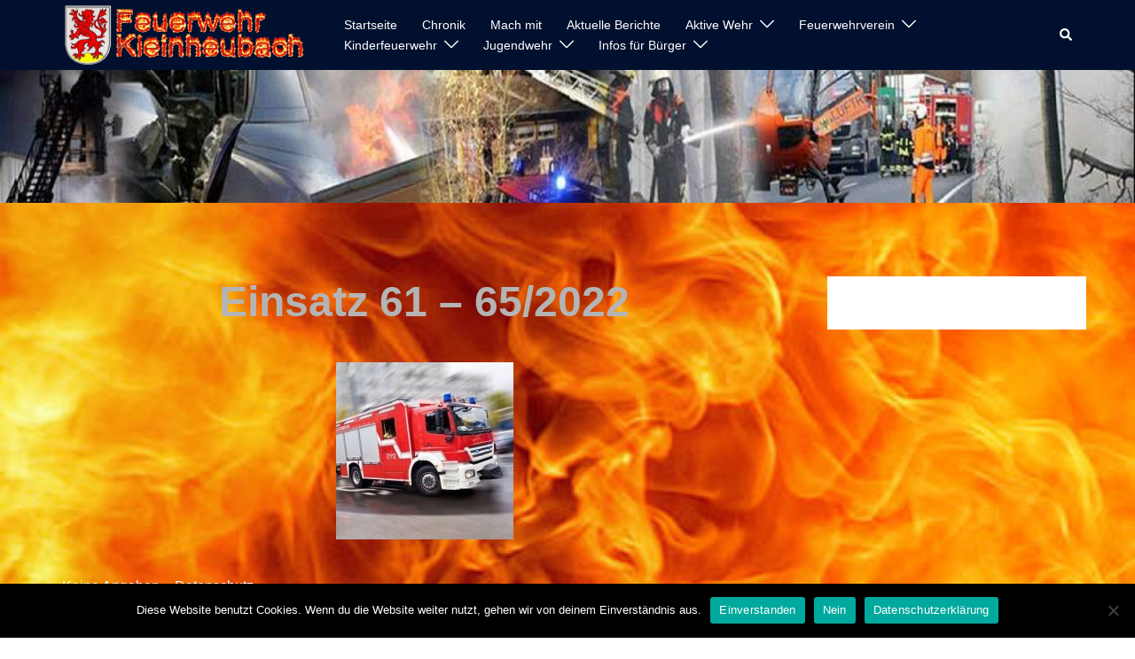

--- FILE ---
content_type: text/javascript
request_url: http://www.feuerwehr-kleinheubach.de/wp-content/plugins/advanced-gutenberg/assets/js/jquery.colorbox.min.js?ver=3.6.2
body_size: 4819
content:
/*!
	Colorbox 1.6.4
	license: MIT
	http://www.jacklmoore.com/colorbox
	*/ !function(t,e,i){function n(t){if("string"!=typeof t)return t;var i=e.createElement("div");return i.textContent=t,i.innerHTML}var o,r,h,a,s,d,l,c,g,u,f,p,m,v,w,$,_,x,y,b,C,T,H,k,E,L,W,I,R,S,F,K,P,B={html:!1,photo:!1,iframe:!1,inline:!1,transition:"elastic",speed:300,fadeOut:300,width:!1,initialWidth:"600",innerWidth:!1,maxWidth:!1,height:!1,initialHeight:"450",innerHeight:!1,maxHeight:!1,scalePhotos:!0,scrolling:!0,opacity:.9,preloading:!0,className:!1,overlayClose:!0,escKey:!0,arrowKey:!0,top:!1,bottom:!1,left:!1,right:!1,fixed:!1,data:void 0,closeButton:!0,fastIframe:!0,open:!1,reposition:!0,loop:!0,slideshow:!1,slideshowAuto:!0,slideshowSpeed:2500,slideshowStart:"start slideshow",slideshowStop:"stop slideshow",photoRegex:/\.(gif|png|jp(e|g|eg)|bmp|ico|webp|jxr|svg)((#|\?).*)?$/i,retinaImage:!1,retinaUrl:!1,retinaSuffix:"@2x.$1",current:"image {current} of {total}",previous:"previous",next:"next",close:"close",xhrError:"This content failed to load.",imgError:"This image failed to load.",returnFocus:!0,trapFocus:!0,onOpen:!1,onLoad:!1,onComplete:!1,onCleanup:!1,onClosed:!1,rel:function(){return this.rel},href:function(){return t(this).attr("href")},title:function(){return this.title},createImg:function(){var e=new Image,i=t(this).data("cbox-img-attrs");return"object"==typeof i&&t.each(i,function(t,i){e[t]=i}),e},createIframe:function(){var i=e.createElement("iframe"),n=t(this).data("cbox-iframe-attrs");return"object"==typeof n&&t.each(n,function(t,e){i[t]=e}),"frameBorder"in i&&(i.frameBorder=0),"allowTransparency"in i&&(i.allowTransparency="true"),i.name=new Date().getTime(),i.allowFullscreen=!0,i}},O="colorbox",j="cbox",D=j+"Element",N=j+"_open",z=j+"_load",A=j+"_complete",M=j+"_cleanup",q=j+"_closed",U=j+"_purge",G=t("<a/>"),J=0,Q={};function V(i,n,o){var r=e.createElement(i);return n&&(r.id=j+n),o&&(r.style.cssText=o),t(r)}function X(){return i.innerHeight?i.innerHeight:t(i).height()}function Y(e,i){i!==Object(i)&&(i={}),this.cache={},this.el=e,this.value=function(e){var n;return void 0===this.cache[e]&&(void 0!==(n=t(this.el).attr("data-cbox-"+e))?this.cache[e]=n:void 0!==i[e]?this.cache[e]=i[e]:void 0!==B[e]&&(this.cache[e]=B[e])),this.cache[e]},this.get=function(e){var i=this.value(e),o=t.isFunction(i)?i.call(this.el,this):i;return("string"==typeof o&&("title"===e||"current"===e||"next"===e||"previous"===e||"close"===e)&&(o=n(o)),"href"===e&&"string"==typeof o&&0===o.toLowerCase().indexOf("javascript:"))?"#":o}}function Z(t){var e=g.length,i=(L+t)%e;return i<0?e+i:i}function tt(t,e){return Math.round((/%/.test(t)?("x"===e?u.width():X())/100:1)*parseInt(t,10))}function te(t,e){return t.get("photo")||t.get("photoRegex").test(e)}function ti(t,e){return t.get("retinaUrl")&&i.devicePixelRatio>1?e.replace(t.get("photoRegex"),t.get("retinaSuffix")):e}function tn(t){"contains"in r[0]&&!r[0].contains(t.target)&&t.target!==o[0]&&(t.stopPropagation(),r.focus())}function to(t){to.str!==t&&(r.add(o).removeClass(to.str).addClass(t),to.str=t)}function tr(i){t(e).trigger(i),G.triggerHandler(i)}var th=function(){var t,e,i=j+"Slideshow_",n="click."+j;function o(){clearTimeout(e)}function h(){(C.get("loop")||g[L+1])&&(o(),e=setTimeout(K.next,C.get("slideshowSpeed")))}function a(){$.html(C.get("slideshowStop")).unbind(n).one(n,s),G.bind(A,h).bind(z,o),r.removeClass(i+"off").addClass(i+"on")}function s(){o(),G.unbind(A,h).unbind(z,o),$.html(C.get("slideshowStart")).unbind(n).one(n,function(){K.next(),a()}),r.removeClass(i+"on").addClass(i+"off")}function d(){t=!1,$.hide(),o(),G.unbind(A,h).unbind(z,o),r.removeClass(i+"off "+i+"on")}return function(){t?C.get("slideshow")||(G.unbind(M,d),d()):C.get("slideshow")&&g[1]&&(t=!0,G.one(M,d),C.get("slideshowAuto")?a():s(),$.show())}}();function ta(n){var h;if(!S){if(h=t(n).data(O),u=(C=new Y(n,h)).get("rel"),L=0,u&&!1!==u&&"nofollow"!==u?-1===(L=(g=t("."+D).filter(function(){var e=t.data(this,O);return new Y(this,e).get("rel")===u})).index(C.el))&&(L=(g=g.add(C.el)).length-1):g=t(C.el),!I){I=R=!0,to(C.get("className")),r.css({visibility:"hidden",display:"block",opacity:""}),f=V("div","LoadedContent","width:0; height:0; overflow:hidden; visibility:hidden"),a.css({width:"",height:""}).append(f),T=s.height()+c.height()+a.outerHeight(!0)-a.height(),H=d.width()+l.width()+a.outerWidth(!0)-a.width(),k=f.outerHeight(!0),E=f.outerWidth(!0);var u,w=tt(C.get("initialWidth"),"x"),$=tt(C.get("initialHeight"),"y"),_=C.get("maxWidth"),x=C.get("maxHeight");C.w=Math.max((!1!==_?Math.min(w,tt(_,"x")):w)-E-H,0),C.h=Math.max((!1!==x?Math.min($,tt(x,"y")):$)-k-T,0),f.css({width:"",height:C.h}),K.position(),tr(N),C.get("onOpen"),b.add(v).hide(),r.focus(),C.get("trapFocus")&&e.addEventListener&&(e.addEventListener("focus",tn,!0),G.one(q,function(){e.removeEventListener("focus",tn,!0)})),C.get("returnFocus")&&G.one(q,function(){t(C.el).focus()})}var P=parseFloat(C.get("opacity"));o.css({opacity:P==P?P:"",cursor:C.get("overlayClose")?"pointer":"",visibility:"visible"}).show(),C.get("closeButton")?y.html(C.get("close")).appendTo(a):y.appendTo("<div/>"),function e(){var n,o,r,h=K.prep,a=++J;if(R=!0,W=!1,tr(U),tr(z),C.get("onLoad"),C.h=C.get("height")?tt(C.get("height"),"y")-k-T:C.get("innerHeight")&&tt(C.get("innerHeight"),"y"),C.w=C.get("width")?tt(C.get("width"),"x")-E-H:C.get("innerWidth")&&tt(C.get("innerWidth"),"x"),C.mw=C.w,C.mh=C.h,C.get("maxWidth")&&(C.mw=tt(C.get("maxWidth"),"x")-E-H,C.mw=C.w&&C.w<C.mw?C.w:C.mw),C.get("maxHeight")&&(C.mh=tt(C.get("maxHeight"),"y")-k-T,C.mh=C.h&&C.h<C.mh?C.h:C.mh),n=C.get("href"),F=setTimeout(function(){m.show()},100),C.get("inline")){var s=t(n).eq(0);r=t("<div>").hide().insertBefore(s),G.one(U,function(){r.replaceWith(s)}),h(s)}else C.get("iframe")?h(" "):C.get("html")?h(C.get("html")):te(C,n)?(n=ti(C,n),t(W=C.get("createImg")).addClass(j+"Photo").bind("error."+j,function(){h(V("div","Error").html(C.get("imgError")))}).one("load",function(){a===J&&setTimeout(function(){var e;C.get("retinaImage")&&i.devicePixelRatio>1&&(W.height=W.height/i.devicePixelRatio,W.width=W.width/i.devicePixelRatio),C.get("scalePhotos")&&(o=function(){W.height-=W.height*e,W.width-=W.width*e},C.mw&&W.width>C.mw&&(e=(W.width-C.mw)/W.width,o()),C.mh&&W.height>C.mh&&(e=(W.height-C.mh)/W.height,o())),C.h&&(W.style.marginTop=Math.max(C.mh-W.height,0)/2+"px"),g[1]&&(C.get("loop")||g[L+1])&&(W.style.cursor="pointer",t(W).bind("click."+j,function(){K.next()})),W.style.width=W.width+"px",W.style.height=W.height+"px",h(W)},1)}),W.src=n):n&&p.load(n,C.get("data"),function(e,i){a===J&&h("error"===i?V("div","Error").html(C.get("xhrError")):t(this).contents())})}()}}function ts(){r||(P=!1,u=t(i),r=V("div").attr({id:O,class:!1===t.support.opacity?j+"IE":"",role:"dialog",tabindex:"-1"}).hide(),o=V("div","Overlay").hide(),m=t([V("div","LoadingOverlay")[0],V("div","LoadingGraphic")[0]]),h=V("div","Wrapper"),a=V("div","Content").append(v=V("div","Title"),w=V("div","Current"),x=t('<button type="button"/>').attr({id:j+"Previous"}),_=t('<button type="button"/>').attr({id:j+"Next"}),$=t('<button type="button"/>').attr({id:j+"Slideshow"}),m),y=t('<button type="button"/>').attr({id:j+"Close"}),h.append(V("div").append(V("div","TopLeft"),s=V("div","TopCenter"),V("div","TopRight")),V("div",!1,"clear:left").append(d=V("div","MiddleLeft"),a,l=V("div","MiddleRight")),V("div",!1,"clear:left").append(V("div","BottomLeft"),c=V("div","BottomCenter"),V("div","BottomRight"))).find("div div").css({float:"left"}),p=V("div",!1,"position:absolute; width:9999px; visibility:hidden; display:none; max-width:none;"),b=_.add(x).add(w).add($)),e.body&&!r.parent().length&&t(e.body).append(o,r.append(h,p))}!t[O]&&(t(ts),(K=t.fn[O]=t[O]=function(i,n){var h,a=this;return i=i||{},t.isFunction(a)&&(a=t("<a/>"),i.open=!0),a[0]&&(ts(),function i(){function n(t){t.which>1||t.shiftKey||t.altKey||t.metaKey||t.ctrlKey||(t.preventDefault(),ta(this))}return!!r&&(P||(P=!0,_.click(function(){K.next()}),x.click(function(){K.prev()}),y.click(function(){K.close()}),o.click(function(){C.get("overlayClose")&&K.close()}),t(e).bind("keydown."+j,function(t){var e=t.keyCode;I&&C.get("escKey")&&27===e&&(t.preventDefault(),K.close()),I&&C.get("arrowKey")&&g[1]&&!t.altKey&&(37===e?(t.preventDefault(),x.click()):39===e&&(t.preventDefault(),_.click()))}),t.isFunction(t.fn.on)?t(e).on("click."+j,"."+D,n):t("."+D).live("click."+j,n)),!0)}()&&(n&&(i.onComplete=n),a.each(function(){var e=t.data(this,O)||{};t.data(this,O,t.extend(e,i))}).addClass(D),(h=new Y(a[0],i)).get("open")&&ta(a[0]))),a}).position=function(e,i){var n,o,g,f=0,p=0,m=r.offset();function v(){s[0].style.width=c[0].style.width=a[0].style.width=parseInt(r[0].style.width,10)-H+"px",a[0].style.height=d[0].style.height=l[0].style.height=parseInt(r[0].style.height,10)-T+"px"}if(u.unbind("resize."+j),r.css({top:-9e4,left:-9e4}),o=u.scrollTop(),g=u.scrollLeft(),C.get("fixed")?(m.top-=o,m.left-=g,r.css({position:"fixed"})):(f=o,p=g,r.css({position:"absolute"})),!1!==C.get("right")?p+=Math.max(u.width()-C.w-E-H-tt(C.get("right"),"x"),0):!1!==C.get("left")?p+=tt(C.get("left"),"x"):p+=Math.round(Math.max(u.width()-C.w-E-H,0)/2),!1!==C.get("bottom")?f+=Math.max(X()-C.h-k-T-tt(C.get("bottom"),"y"),0):!1!==C.get("top")?f+=tt(C.get("top"),"y"):f+=Math.round(Math.max(X()-C.h-k-T,0)/2),r.css({top:m.top,left:m.left,visibility:"visible"}),h[0].style.width=h[0].style.height="9999px",n={width:C.w+E+H,height:C.h+k+T,top:f,left:p},e){var w=0;t.each(n,function(t){if(n[t]!==Q[t]){w=e;return}}),e=w}Q=n,e||r.css(n),r.dequeue().animate(n,{duration:e||0,complete:function(){v(),R=!1,h[0].style.width=C.w+E+H+"px",h[0].style.height=C.h+k+T+"px",C.get("reposition")&&setTimeout(function(){u.bind("resize."+j,K.position)},1),t.isFunction(i)&&i()},step:v})},K.resize=function(t){var e;I&&((t=t||{}).width&&(C.w=tt(t.width,"x")-E-H),t.innerWidth&&(C.w=tt(t.innerWidth,"x")),f.css({width:C.w}),t.height&&(C.h=tt(t.height,"y")-k-T),t.innerHeight&&(C.h=tt(t.innerHeight,"y")),t.innerHeight||t.height||(e=f.scrollTop(),f.css({height:"auto"}),C.h=f.height()),f.css({height:C.h}),e&&f.scrollTop(e),K.position("none"===C.get("transition")?0:C.get("speed")))},K.prep=function(i){if(I){var o,h="none"===C.get("transition")?0:C.get("speed");f.remove(),(f=V("div","LoadedContent").append(i)).hide().appendTo(p.show()).css({width:(C.w=C.w||f.width(),C.w=C.mw&&C.mw<C.w?C.mw:C.w,C.w),overflow:C.get("scrolling")?"auto":"hidden"}).css({height:(C.h=C.h||f.height(),C.h=C.mh&&C.mh<C.h?C.mh:C.h,C.h)}).prependTo(a),p.hide(),t(W).css({float:"none"}),to(C.get("className")),o=function(){var i,o,a=g.length;if(I){if(o=function(){clearTimeout(F),m.hide(),tr(A),C.get("onComplete")},v.html(n(C.get("title"))).show(),f.show(),a>1){if("string"==typeof C.get("current")){var s=n(C.get("current")).replace("{current}",L+1).replace("{total}",a);w.html(s).show()}_[C.get("loop")||L<a-1?"show":"hide"]().html(C.get("next")),x[C.get("loop")||L?"show":"hide"]().html(C.get("previous")),th(),C.get("preloading")&&t.each([Z(-1),Z(1)],function(){var i,n=g[this],o=new Y(n,t.data(n,O)),r=o.get("href");r&&te(o,r)&&(r=ti(o,r),(i=e.createElement("img")).src=r)})}else b.hide();C.get("iframe")?(i=C.get("createIframe"),C.get("scrolling")||(i.scrolling="no"),t(i).attr({src:C.get("href"),class:j+"Iframe"}).one("load",o).appendTo(f),G.one(U,function(){i.src="//about:blank"}),C.get("fastIframe")&&t(i).trigger("load")):o(),"fade"===C.get("transition")?r.fadeTo(h,1,d):d()}function d(){!1===t.support.opacity&&r[0].style.removeAttribute("filter")}},"fade"===C.get("transition")?r.fadeTo(h,0,function(){K.position(0,o)}):K.position(h,o)}},K.next=function(){!R&&g[1]&&(C.get("loop")||g[L+1])&&ta(g[L=Z(1)])},K.prev=function(){!R&&g[1]&&(C.get("loop")||L)&&ta(g[L=Z(-1)])},K.close=function(){I&&!S&&(S=!0,I=!1,tr(M),C.get("onCleanup"),u.unbind("."+j),o.fadeTo(C.get("fadeOut")||0,0),r.stop().fadeTo(C.get("fadeOut")||0,0,function(){r.hide(),o.hide(),tr(U),f.remove(),setTimeout(function(){S=!1,tr(q),C.get("onClosed")},1)}))},K.remove=function(){r&&(r.stop(),t[O].close(),r.stop(!1,!0).remove(),o.remove(),S=!1,r=null,t("."+D).removeData(O).removeClass(D),t(e).unbind("click."+j).unbind("keydown."+j))},K.element=function(){return t(C.el)},K.settings=B)}(jQuery,document,window);